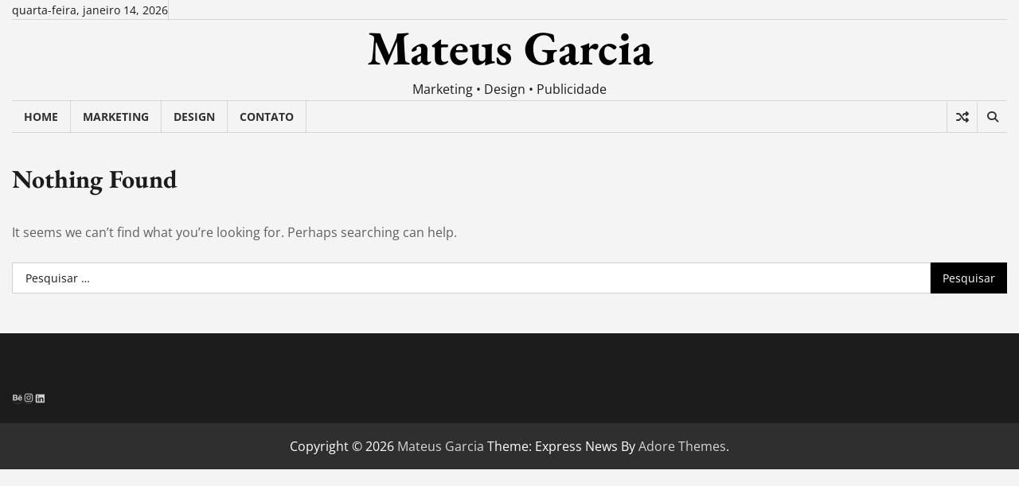

--- FILE ---
content_type: text/html; charset=utf-8
request_url: https://www.google.com/recaptcha/api2/aframe
body_size: 265
content:
<!DOCTYPE HTML><html><head><meta http-equiv="content-type" content="text/html; charset=UTF-8"></head><body><script nonce="1P0csS9bWjLlzcEVNcluiQ">/** Anti-fraud and anti-abuse applications only. See google.com/recaptcha */ try{var clients={'sodar':'https://pagead2.googlesyndication.com/pagead/sodar?'};window.addEventListener("message",function(a){try{if(a.source===window.parent){var b=JSON.parse(a.data);var c=clients[b['id']];if(c){var d=document.createElement('img');d.src=c+b['params']+'&rc='+(localStorage.getItem("rc::a")?sessionStorage.getItem("rc::b"):"");window.document.body.appendChild(d);sessionStorage.setItem("rc::e",parseInt(sessionStorage.getItem("rc::e")||0)+1);localStorage.setItem("rc::h",'1768403719851');}}}catch(b){}});window.parent.postMessage("_grecaptcha_ready", "*");}catch(b){}</script></body></html>

--- FILE ---
content_type: application/javascript; charset=utf-8
request_url: https://fundingchoicesmessages.google.com/f/AGSKWxVNRn87Nl3qlnMQcNKR56jkbLpCx63N4BLcmcC_j3jKMUw1bawkdYUtepfk40IEj7av3oIKBpsR5Eioj3ns6zsgHd202h6GnW1dhlK4pfr7IV9z_dHdahQs7tSIfeT6_R4TbLu6gcwdlfVbNi2pthCpOvANAhZ2UyhY0MaFUerO71E4t1PQyiv28aEW/__adrow-/adsession./ad_editorials_-adspace_/popundercode18.
body_size: -1290
content:
window['ddad9580-1972-4f0b-ba3c-5cc4a497f20b'] = true;

--- FILE ---
content_type: application/javascript; charset=utf-8
request_url: https://fundingchoicesmessages.google.com/f/AGSKWxVZPLGkY0Puxltx6iCHUZDwrtXDnlDDygtSebQgUnKztYCYnP2gQEH_ad55QHxqFKQQ-nE2zW9urc_Z96zz5lNNsolY29n5TEc1Ev8n5u_7_73cJMGPKQaRdhI9-Xib969syTMMNg==?fccs=W251bGwsbnVsbCxudWxsLG51bGwsbnVsbCxudWxsLFsxNzY4NDAzNzE5LDk1NjAwMDAwMF0sbnVsbCxudWxsLG51bGwsW251bGwsWzcsNl0sbnVsbCxudWxsLG51bGwsbnVsbCxudWxsLG51bGwsbnVsbCxudWxsLG51bGwsMV0sImh0dHBzOi8vbWF0ZXVzZ2FyY2lhLmNvbS5ici90YWcvZ29vZ2xlLW15LWJ1c2luZXNzLyIsbnVsbCxbWzgsIkdQMmFqWlhRQWdjIl0sWzksImVuLVVTIl0sWzE2LCJbMSwxLDFdIl0sWzE5LCIyIl0sWzE3LCJbMF0iXSxbMjQsIiJdLFsyOSwiZmFsc2UiXV1d
body_size: 120
content:
if (typeof __googlefc.fcKernelManager.run === 'function') {"use strict";this.default_ContributorServingResponseClientJs=this.default_ContributorServingResponseClientJs||{};(function(_){var window=this;
try{
var np=function(a){this.A=_.t(a)};_.u(np,_.J);var op=function(a){this.A=_.t(a)};_.u(op,_.J);op.prototype.getWhitelistStatus=function(){return _.F(this,2)};var pp=function(a){this.A=_.t(a)};_.u(pp,_.J);var qp=_.Zc(pp),rp=function(a,b,c){this.B=a;this.j=_.A(b,np,1);this.l=_.A(b,_.Nk,3);this.F=_.A(b,op,4);a=this.B.location.hostname;this.D=_.Dg(this.j,2)&&_.O(this.j,2)!==""?_.O(this.j,2):a;a=new _.Og(_.Ok(this.l));this.C=new _.bh(_.q.document,this.D,a);this.console=null;this.o=new _.jp(this.B,c,a)};
rp.prototype.run=function(){if(_.O(this.j,3)){var a=this.C,b=_.O(this.j,3),c=_.dh(a),d=new _.Ug;b=_.fg(d,1,b);c=_.C(c,1,b);_.hh(a,c)}else _.eh(this.C,"FCNEC");_.lp(this.o,_.A(this.l,_.Ae,1),this.l.getDefaultConsentRevocationText(),this.l.getDefaultConsentRevocationCloseText(),this.l.getDefaultConsentRevocationAttestationText(),this.D);_.mp(this.o,_.F(this.F,1),this.F.getWhitelistStatus());var e;a=(e=this.B.googlefc)==null?void 0:e.__executeManualDeployment;a!==void 0&&typeof a==="function"&&_.Qo(this.o.G,
"manualDeploymentApi")};var sp=function(){};sp.prototype.run=function(a,b,c){var d;return _.v(function(e){d=qp(b);(new rp(a,d,c)).run();return e.return({})})};_.Rk(7,new sp);
}catch(e){_._DumpException(e)}
}).call(this,this.default_ContributorServingResponseClientJs);
// Google Inc.

//# sourceURL=/_/mss/boq-content-ads-contributor/_/js/k=boq-content-ads-contributor.ContributorServingResponseClientJs.en_US.GP2ajZXQAgc.es5.O/d=1/exm=ad_blocking_detection_executable,kernel_loader,loader_js_executable/ed=1/rs=AJlcJMwxu1KDYCo_MT4gCPaAdBlhVAdLlg/m=cookie_refresh_executable
__googlefc.fcKernelManager.run('\x5b\x5b\x5b7,\x22\x5b\x5bnull,\\\x22mateusgarcia.com.br\\\x22,\\\x22AKsRol-T_ek20iDKl--2GZEC9wncJ8d3eXDex8ME8zDg0ihg5TTn8LEEeeRB9S8-XRE0pCtA1hFV1TskXB-QQKqAdTuiegOWJc8TYtkY5F5Xe3vDJK5kNsvt3iwnsSJhX6z5DpaL6wp94Pjdi0a28TLRM_IaumCX6w\\\\u003d\\\\u003d\\\x22\x5d,null,\x5b\x5bnull,null,null,\\\x22https:\/\/fundingchoicesmessages.google.com\/f\/AGSKWxV_04g89-v_PPtzMpbZEW_8X6c0J0yAYOsi-8bPpfe2lWG8zUzxk_wE28lO0h82ofGYZpTq3tZo5SVS_WB0WlrLp_8qgp8LNInuL-HQOYNBsPwpHQFeHdvT0uJ82VoG4kfjZEeXHA\\\\u003d\\\\u003d\\\x22\x5d,null,null,\x5bnull,null,null,\\\x22https:\/\/fundingchoicesmessages.google.com\/el\/AGSKWxWcxPvpcPQT8JUd29Ipf0NP2QYRkewEO_iCHgp4qFx2o66DQjp5hjGLvTQg5r83veQ_YSJV501coJYhAhp6xbAWbZqH5pKBw9RrDOIu62MLyOyJtvQ_aadheh6RaJ3bi_wcZwdQQw\\\\u003d\\\\u003d\\\x22\x5d,null,\x5bnull,\x5b7,6\x5d,null,null,null,null,null,null,null,null,null,1\x5d\x5d,\x5b3,1\x5d\x5d\x22\x5d\x5d,\x5bnull,null,null,\x22https:\/\/fundingchoicesmessages.google.com\/f\/AGSKWxW-hLPGcppAA7xDKAheA528eXpWDegns5Xg6CzXxqbZdrR6xvbNlFPXqCe0YY1mhNxTi8yXZ8hd4ssQdqng3WN08aW0hxHBJmnRmievBpiCHP3cVyIAVAcymiRmbjX4NJaMD64UBw\\u003d\\u003d\x22\x5d\x5d');}